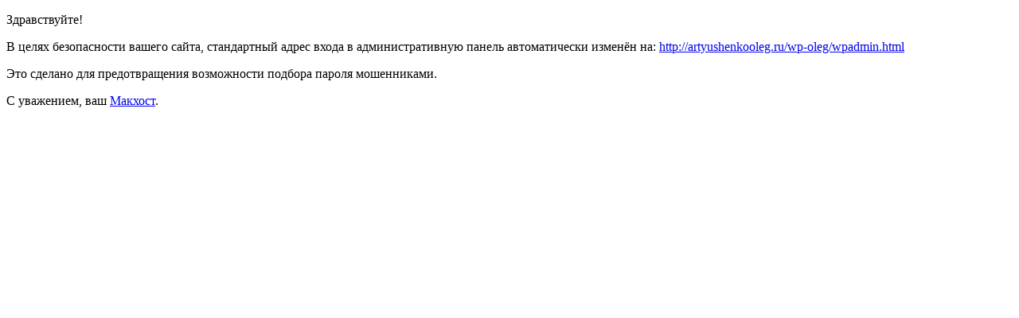

--- FILE ---
content_type: text/html
request_url: http://artyushenkooleg.ru/wp-oleg/wordpress_error.html?redirect_to=http%3A%2F%2Fartyushenkooleg.ru%2Fwp-oleg%2Farchives%2Ftag%2Fkazachestvo
body_size: 723
content:
<!DOCTYPE html PUBLIC "-//W3C//DTD XHTML 1.0 Transitional//EN" "http://www.w3.org/TR/xhtml1/DTD/xhtml1-transitional.dtd">
<html xmlns="http://www.w3.org/1999/xhtml" xml:lang="en">
<head>
  <meta http-equiv="Content-Type" content="text/html;charset=UTF-8" />
  <meta name="robots" content="nofollow" />
  <title>Доступ в WordPress</title>
</head>
<body>

<p>Здравствуйте!</p>

<p>В целях безопасности вашего сайта, стандартный адрес входа в административную панель автоматически изменён на: <a href="wpadmin.html">http://<span id="hostname">ваш_сайт</span>wpadmin.html</a></p>

<p>Это сделано для предотвращения возможности подбора пароля мошенниками.</p>

<p>С уважением, ваш <a href="https://mchost.ru">Макхост</a>.</p>
<script type="text/javascript">
        document.getElementById('hostname').innerHTML = location.hostname+location.pathname.replace(/wordpress_error.html/g,'');
</script>
</body>
</html>
